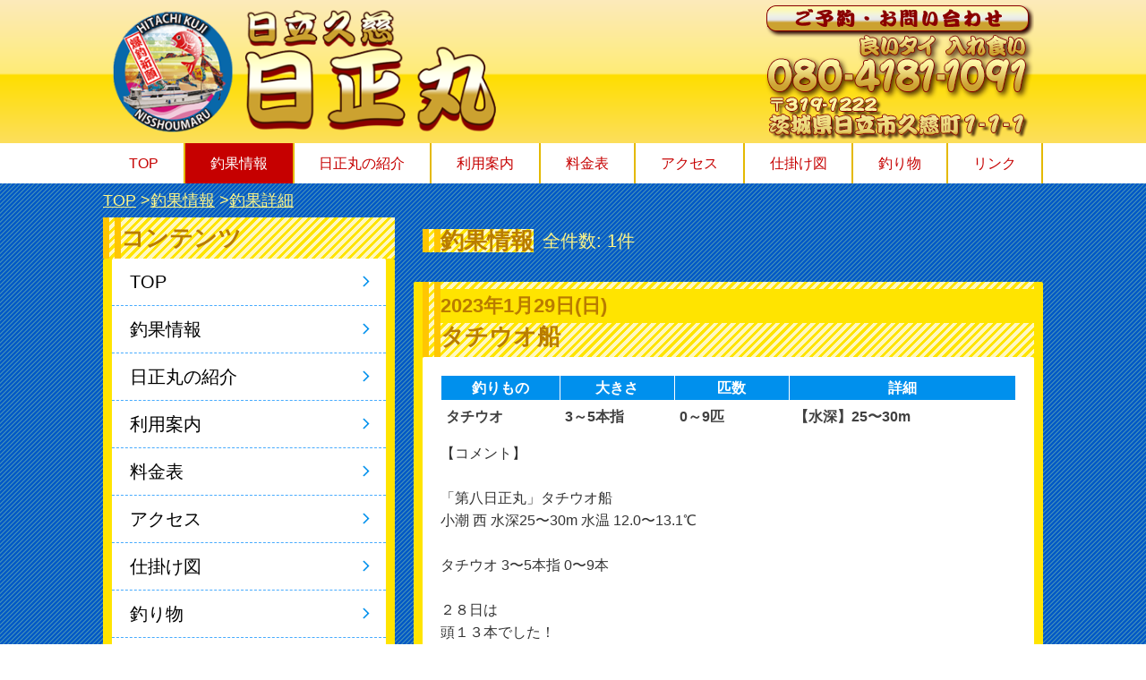

--- FILE ---
content_type: application/javascript
request_url: https://nisshoumaru.jp/dist/js/facebook.js
body_size: 674
content:
"use strict";$(function(){var a=$(".facebook__wrapper"),t="",e=a.width(),o=!1;function i(){!1!==o&&clearTimeout(o),o=setTimeout(function(){(e=Math.floor(a.width()))!=t&&(a.html('<div class="fb-page" data-href="https://www.facebook.com/%E5%B9%B8%E4%B8%B8-604195369920144/" data-tabs="timeline" data-width="'+e+'" data-height="'+(400<e?500:400)+'" data-small-header="true" data-adapt-container-width="true" data-hide-cover="false" data-show-facepile="false"><blockquote cite="https://www.facebook.com/%E5%B9%B8%E4%B8%B8-604195369920144/" class="fb-xfbml-parse-ignore"><a href="https://www.facebook.com/%E5%B9%B8%E4%B8%B8-604195369920144/">日正丸</a></blockquote></div>'),window.FB.XFBML.parse(),t=e)},200)}i(),$(window).on("resize",function(){i()})});

--- FILE ---
content_type: application/javascript
request_url: https://nisshoumaru.jp/dist/js/heightLine.js
body_size: 2141
content:
"use strict";!function(t,o,r){try{t.addEventListener(o,r,!1)}catch(e){t.attachEvent("on"+o,r)}}(window,"load",function(){this.className="heightLine",this.parentClassName="heightLineParent";for(var e=new RegExp(this.className+"-([a-zA-Z0-9-_]+)","i"),n=new Array,t=document.getElementsByTagName?document.getElementsByTagName("*"):document.all,o=0;o<t.length;o++)for(var r=t[o].className.split(/\s+/),a=0;a<r.length;a++){if(r[a]==this.className){n["main CN"]||(n["main CN"]=new Array),n["main CN"].push(t[o]);break}if(r[a]==this.parentClassName){n["parent CN"]||(n["parent CN"]=new Array),n["parent CN"].push(t[o]);break}if(r[a].match(e)){var i=r[a].match(e);n[i]||(n[i]=new Array),n[i].push(t[o]);break}}var d=document.createElement("div"),p=document.createTextNode("S");d.appendChild(p),d.style.visibility="hidden",d.style.position="absolute",d.style.top="0",document.body.appendChild(d);var h=d.offsetHeight,s=function(){for(var e in n)if(n.hasOwnProperty(e))if("parent CN"==e)for(var t=0;t<n[e].length;t++){for(var o=0,r=n[e][t].childNodes,a=0;a<r.length;a++)r[a]&&1==r[a].nodeType&&(r[a].style.height="auto",o=o>r[a].offsetHeight?o:r[a].offsetHeight);for(a=0;a<r.length;a++)r[a].style&&(d=o,(i=r[a].currentStyle||document.defaultView.getComputedStyle(r[a],"")).paddingTop&&(d-=i.paddingTop.replace("px","")),i.paddingBottom&&(d-=i.paddingBottom.replace("px","")),i.borderTopWidth&&"medium"!=i.borderTopWidth&&(d-=i.borderTopWidth.replace("px","")),i.borderBottomWidth&&"medium"!=i.borderBottomWidth&&(d-=i.borderBottomWidth.replace("px","")),r[a].style.height=d+"px")}else{for(o=0,t=0;t<n[e].length;t++)n[e][t].style.height="auto",o=o>n[e][t].offsetHeight?o:n[e][t].offsetHeight;for(var i,d,t=0;t<n[e].length;t++)n[e][t].style&&(d=o,(i=n[e][t].currentStyle||document.defaultView.getComputedStyle(n[e][t],"")).paddingTop&&(d-=i.paddingTop.replace("px","")),i.paddingBottom&&(d-=i.paddingBottom.replace("px","")),i.borderTopWidth&&"medium"!=i.borderTopWidth&&(d-=i.borderTopWidth.replace("px","")),i.borderBottomWidth&&"medium"!=i.borderBottomWidth&&(d-=i.borderBottomWidth.replace("px","")),n[e][t].style.height=d+"px")}};s(),setInterval(function(){h!=d.offsetHeight&&(s(),h=d.offsetHeight)},1e3),window.onresize=s});

--- FILE ---
content_type: application/javascript
request_url: https://nisshoumaru.jp/dist/js/tooltip.js
body_size: 636
content:
"use strict";function simple_tooltip(t,e){$(t).each(function(t){$("#schedule").append("<div class='"+e+"' id='"+e+t+"'><p>"+$(this).attr("title")+"</p></div>");var n=$("#"+e+t);""!=$(this).attr("title")&&"undefined"!=$(this).attr("title")&&$(this).removeAttr("title").mouseover(function(){n.css({opacity:.8,display:"none"}).fadeIn(400)}).mousemove(function(t){var e=$(window).scrollTop(),i=$(window).width(),o=20,s=parseInt($(".topImage").css("margin-top"))||0,i=i-40>=n.width()+t.pageX?t.pageX+o:i-n.width()-o,o=e+40>=t.pageY-n.height()?e+o:t.pageY-s-n.height()-o;n.css({left:i,top:o})}).mouseout(function(){n.css({left:"-9999px"})})})}$(document).ready(function(){simple_tooltip("#calendar .tips a","tooltip")});